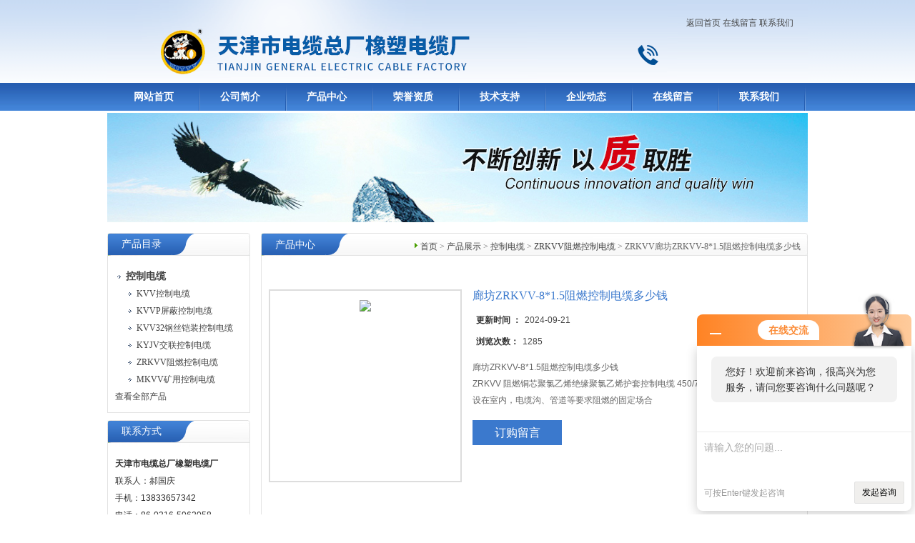

--- FILE ---
content_type: text/html; charset=utf-8
request_url: http://www.tjdianlanhcx.com/Products-8326102.html
body_size: 10451
content:
<!DOCTYPE html PUBLIC "-//W3C//DTD XHTML 1.0 Transitional//EN" "http://www.w3.org/TR/xhtml1/DTD/xhtml1-transitional.dtd">
<html xmlns="http://www.w3.org/1999/xhtml">
<head>
<TITLE>廊坊ZRKVV-8*1.5阻燃控制电缆多少钱ZRKVV-天津市电缆总厂橡塑电缆厂</TITLE>
<META NAME="Keywords" CONTENT="廊坊ZRKVV-8*1.5阻燃控制电缆多少钱">
<META NAME="Description" CONTENT="天津市电缆总厂橡塑电缆厂所提供的ZRKVV廊坊ZRKVV-8*1.5阻燃控制电缆多少钱质量可靠、规格齐全,天津市电缆总厂橡塑电缆厂不仅具有专业的技术水平,更有良好的售后服务和优质的解决方案,欢迎您来电咨询此产品具体参数及价格等详细信息！">
<script src="/ajax/common.ashx" type="text/javascript"></script>
<script src="/ajax/NewPersonalStyle.Classes.SendMSG,NewPersonalStyle.ashx" type="text/javascript"></script>
<script src="/js/videoback.js" type="text/javascript"></script> 
<meta http-equiv="Content-Type" content="text/html; charset=utf-8" />
<link href="/skins/164999/css/style.css" rel="stylesheet" type="text/css" />
<script type="text/javascript">
function AutoResizeImage(maxWidth,maxHeight,objImg){
var img = new Image();
img.src = objImg.src;
var hRatio;
var wRatio;
var Ratio = 1;
var w = img.width;
var h = img.height;
wRatio = maxWidth / w;
hRatio = maxHeight / h;
if (maxWidth ==0 && maxHeight==0){
Ratio = 1;
}else if (maxWidth==0){//
if (hRatio<1) Ratio = hRatio;
}else if (maxHeight==0){
if (wRatio<1) Ratio = wRatio;
}else if (wRatio<1 || hRatio<1){
Ratio = (wRatio<=hRatio?wRatio:hRatio);
}
if (Ratio<1){
w = w * Ratio;
h = h * Ratio;
}
objImg.height = h;
objImg.width = w;
}
</script>
<script type="application/ld+json">
{
"@context": "https://ziyuan.baidu.com/contexts/cambrian.jsonld",
"@id": "http://www.tjdianlanhcx.com/Products-8326102.html",
"title": "廊坊ZRKVV-8*1.5阻燃控制电缆多少钱ZRKVV",
"pubDate": "2016-11-30T13:58:36",
"upDate": "2024-09-21T18:19:59"
    }</script>
<script type="text/javascript" src="/ajax/common.ashx"></script>
<script src="/ajax/NewPersonalStyle.Classes.SendMSG,NewPersonalStyle.ashx" type="text/javascript"></script>
<script type="text/javascript">
var viewNames = "";
var cookieArr = document.cookie.match(new RegExp("ViewNames" + "=[_0-9]*", "gi"));
if (cookieArr != null && cookieArr.length > 0) {
   var cookieVal = cookieArr[0].split("=");
    if (cookieVal[0] == "ViewNames") {
        viewNames = unescape(cookieVal[1]);
    }
}
if (viewNames == "") {
    var exp = new Date();
    exp.setTime(exp.getTime() + 7 * 24 * 60 * 60 * 1000);
    viewNames = new Date().valueOf() + "_" + Math.round(Math.random() * 1000 + 1000);
    document.cookie = "ViewNames" + "=" + escape(viewNames) + "; expires" + "=" + exp.toGMTString();
}
SendMSG.ToSaveViewLog("8326102", "ProductsInfo",viewNames, function() {});
</script>
<script language="javaScript" src="/js/JSChat.js"></script><script language="javaScript">function ChatBoxClickGXH() { DoChatBoxClickGXH('http://chat.afzhan.com',186982) }</script><script>!window.jQuery && document.write('<script src="https://public.mtnets.com/Plugins/jQuery/2.2.4/jquery-2.2.4.min.js">'+'</scr'+'ipt>');</script><script type="text/javascript" src="http://chat.afzhan.com/chat/KFCenterBox/164999"></script><script type="text/javascript" src="http://chat.afzhan.com/chat/KFLeftBox/164999"></script><script>
(function(){
var bp = document.createElement('script');
var curProtocol = window.location.protocol.split(':')[0];
if (curProtocol === 'https') {
bp.src = 'https://zz.bdstatic.com/linksubmit/push.js';
}
else {
bp.src = 'http://push.zhanzhang.baidu.com/push.js';
}
var s = document.getElementsByTagName("script")[0];
s.parentNode.insertBefore(bp, s);
})();
</script>
</head>

<body>

<div id="top">
<div style="float:right;">
<div><div style="margin-right:20px; margin-top:20px;" align="right"><a href="/">返回首页</a>  
		   <a href="/order.html"rel="nofollow">在线留言</a>  
		   <a href="/contact.html" rel="nofollow">联系我们</a></div></div>
<div style="width:200px; margin-top:20px; margin-right:10px;">
</div>
</div>
</div>
<div id="nav">
<ul class="nav_con">
<li><a href="/">网站首页</a></li>
<li><a href="/aboutus.html" rel="nofollow">公司简介</a></li>
<li><a href="/products.html">产品中心</a></li>
<li><a href="/honor.html" rel="nofollow">荣誉资质</a></li>
<li><a href="/article.html">技术支持</a></li>
<li><a href="/news.html">企业动态</a></li>
<li><a href="/order.html" rel="nofollow">在线留言</a></li>
<li><a href="/contact.html" rel="nofollow">联系我们</a></li>
</ul>
</div>
<script type="text/javascript" language="javascript">
 
    //加入收藏
 
        function AddFavorite(sURL, sTitle) {
 
            sURL = encodeURI(sURL); 
        try{   
 
            window.external.addFavorite(sURL, sTitle);   
 
        }catch(e) {   
 
            try{   
 
                window.sidebar.addPanel(sTitle, sURL, "");   
 
            }catch (e) {   
 
                alert("加入收藏失败，请使用Ctrl+D进行添加,或手动在浏览器里进行设置.");
 
            }   
 
        }
 
    }
 
    //设为首页
 
    function SetHome(url){
 
        if (document.all) {
 
            document.body.style.behavior='url(#default#homepage)';
 
               document.body.setHomePage(url);
 
        }else{
 
            alert("您好,您的浏览器不支持自动设置页面为首页功能,请您手动在浏览器里设置该页面为首页!");
 
        }
 

    }
 
</script>       


  <div id="nybanner">
   <img src="/skins/164999/images/ny_banner.jpg"/>
</div>


<div id="content">
  <div class="main"> 
       
      <div class="ind_box250 fl">
      <!--产品目录-->
        <h2 class="index_title04"><a href="/products.html">产品目录</a></h2>
         <div class="index_txt">
         
          <ul class="ind_news_lb">
          
			   <li><a href="/ParentList-343344.html"  title="控制电缆"><strong>控制电缆</strong></a>
                 <ul >
		    
		     <li><a href="/SonList-366688.html" title="KVV控制电缆">KVV控制电缆</a></li> 
		     
		     <li><a href="/SonList-343350.html" title="KVVP屏蔽控制电缆">KVVP屏蔽控制电缆</a></li> 
		     
		     <li><a href="/SonList-343349.html" title="KVV32钢丝铠装控制电缆">KVV32钢丝铠装控制电缆</a></li> 
		     
		     <li><a href="/SonList-343348.html" title="KYJV交联控制电缆">KYJV交联控制电缆</a></li> 
		     
		     <li><a href="/SonList-343347.html" title="ZRKVV阻燃控制电缆">ZRKVV阻燃控制电缆</a></li> 
		     
		     <li><a href="/SonList-343346.html" title="MKVV矿用控制电缆">MKVV矿用控制电缆</a></li> 
		     
			 </ul>	   
               </li>
		  
          </ul>
          <div class="pro_button"><a href="/products.html">查看全部产品</a></div>
       
        </div>
        <!--产品目录END-->
        
        <!--联系方式-->
         <h2 class="index_title04" style=" margin-top:10px"><a href="/contact.html" rel="nofollow">联系方式</a></h2>
         <div class="index_txt">
<b>天津市电缆总厂橡塑电缆厂</b><br />
	联系人：郝国庆 <br />
	手机：13833657342<br />
	电话：86-0316-5962058<br />
	传真：86-0316-3263527<br />
	地址：河北省大城县刘演马工业区<br />
	邮编：065900<br />
    邮箱：<a href="mailto:2669691914@qq.com">2669691914@qq.com</a>   
        </div>
      </div>
      <!--联系方式END-->
      
	  <!--内页展示-->
	  <div class="index_aboutny">
        <div class="index_title05"><div class="nz"><a href="/">首页</a> &gt; <a href="/products.html">产品展示</a> &gt; <a href="/ParentList-343344.html">控制电缆</a> &gt; <a href="/SonList-343347.html">ZRKVV阻燃控制电缆</a> &gt; ZRKVV廊坊ZRKVV-8*1.5阻燃控制电缆多少钱
          
            </div><h2>产品中心</h2></div>
        
        <div class="index_txt">
        
      <div id="ny_pro_box02"><!--商品介绍、详细参数、售后服务--> 
<div id="con"><!--TAB切换 BOX-->
	   
		   <div id=tagContent><!--内容-->
			<div class="tagContent selectTag" id=tagContent0><!--商品介绍-->	
			
 <div id="pro_detail_box01"><!--产品图片和基本资料-->
    
<div id="prodetail_img"><!--产品图片-->
	<span>
	<img src="http://img66.afzhan.com/gxhpic_9cbea28d30/9d65d22b650b1f43f96cd8bfd4b8a58adcc3a0ab643eaaf09567d3399f1fd1267b8fd067dd78c242.jpg" onload="AutoResizeImage(250,250,this)">
	</span>
</div><!--产品图片-->
   <div id="pro_detail_text"><!--产品基本信息-->
    <h1>廊坊ZRKVV-8*1.5阻燃控制电缆多少钱</h1>
     <ul class="jbzl_ul">
	   <li><span>更新时间 ：</span>2024-09-21</li>
	   <li><span>浏览次数：</span>1285</b></li>
	 </ul>	
	 <div class="pro_ms">
	    <p>廊坊ZRKVV-8*1.5阻燃控制电缆多少钱</br>ZRKVV 阻燃铜芯聚氯乙烯绝缘聚氯乙烯护套控制电缆 450/750 4-37 0.75-10  敷设在室内，电缆沟、管道等要求阻燃的固定场合</p>
	 </div>
	 
	 <div class="pro_gwc_an_box">
	 <div id="pro_an">
			  <a href="/order.html" id="pro_an01" rel="nofollow">订购留言</a>		
	  </div>
	 <p><!-- Baidu Button BEGIN -->

<script type="text/javascript" id="bdshare_js" data="type=tools&amp;uid=0" ></script>
<script type="text/javascript" id="bdshell_js"></script>
<script type="text/javascript">
document.getElementById("bdshell_js").src = "http://bdimg.share.baidu.com/static/js/shell_v2.js?cdnversion=" + Math.ceil(new Date()/3600000)
</script>
<!-- Baidu Button END --></p>
	  </div> 
	  
     
   </div><!--产品基本信息-->

</div> <!--产品图片和基本资料 END--> <link type="text/css" rel="stylesheet" href="/css/property.css">
<script>
	window.onload=function(){  
		changeTableHeight();  
	}  
	window.onresize=function(){ 
		changeTableHeight();  
	}  
	function changeTableHeight(){ 
		$(".proshowParameter table th").each(function (i,o){
	    var $this=$(o), 
	    height=$this.next().height();
	    $(this).css("height",height);
			var obj = $(o);
			var val = obj.text();
			if(val == '' || val == null || val == undefined){
				$(this).addClass('none');
			}else{
				$(this).removeClass('none');
			}
		});
		$(".proshowParameter table td").each(function (i,o){
			var obj = $(o);
			var val = obj.text();
			if(val == '' || val == null || val == undefined){
				$(this).addClass('none');
			}else{
				$(this).removeClass('none');
			}
		});
	}
</script>
                <section class="proshowParameter">
                	
                    <table style=" margin-bottom:20px;">
                        <tbody>
                            
                                <tr><th>品牌</th><td>小猫</td> <th></th><td></td></tr>
                            
                        </tbody>
                    </table>
                </section> 
			
			
			 <p>&nbsp; &nbsp; &nbsp; &nbsp; &nbsp; &nbsp; &nbsp; &nbsp; &nbsp;<strong>廊坊ZRKVV-8*1.5阻燃控制电缆多少钱</strong></p><p>型号及名称&nbsp;<br />&nbsp; KVV铜芯聚氯乙烯绝缘聚氯乙烯护套控制电缆。&nbsp;<br />&nbsp; KVVPL铜芯聚氯乙烯绝缘聚氯乙烯护套铝箔控制电缆。&nbsp;<br />&nbsp; KVV22铜芯聚氯乙烯绝缘聚氯乙烯护套钢带铠装控制电缆。&nbsp;<br />&nbsp; KVVRP铜芯聚氯乙烯绝缘聚氯乙烯护套编织控制软电缆。&nbsp;<br />&nbsp; KVVP2铜芯聚氯乙烯绝缘聚氯乙烯护套铜带控制电缆。&nbsp;<br />&nbsp; KVVP铜芯聚氯乙烯绝缘聚氯乙烯纺织控制电缆。&nbsp;<br />&nbsp; KVVR铜芯聚氯乙烯绝缘聚氯乙烯护套控制软电缆。&nbsp;</p><p>型号&nbsp; 产品名称 电压V 芯数 截面 mm2 主要适用范围&nbsp;<br />KVV&nbsp; 阻铜芯聚氯乙烯绝缘聚氯乙烯护套控制电缆 450/750 4-37 0.75-10&nbsp; 敷设在室内，电缆沟、管道等固定场合&nbsp;<br />KVV22&nbsp; 铜芯聚氯乙烯绝缘聚氯乙烯护套钢带铠装控制电缆 450/750 4-37 0.75-10&nbsp; 敷设在室内，电缆沟、管道直埋等能承受较大机械外力的固定场合&nbsp;<br />KVVP&nbsp; 阻燃铜芯聚氯乙烯绝缘聚氯乙烯护套控制软电缆 450/750 4-37 0.75-10&nbsp; 敷设在室内，电缆沟、管道等要求的固定场合&nbsp;<strong>廊坊ZRKVV-8*1.5阻燃控制电缆多少钱</strong><br />KVVR 铜芯聚氯乙烯绝缘聚氯乙烯护套控制软电缆 450/750 4-37 0.75-10&nbsp; 敷设在室内，有移动要求的场合&nbsp;<br />KVVRP 铜芯聚氯乙烯绝缘聚氯乙烯护套编织控制软电缆 450/750 4-37 0.75-10&nbsp; 敷设在室内，有移动要求的场合&nbsp;<strong></strong><br />ZRKVV 阻燃铜芯聚氯乙烯绝缘聚氯乙烯护套控制电缆 450/750 4-37 0.75-10&nbsp; 敷设在室内，电缆沟、管道等要求阻燃的固定场合&nbsp;<br />ZRKVV22 铜芯聚氯乙烯绝缘聚氯乙烯护套编织钢带铠装控制电缆 450/750 4-37 0.75-10&nbsp; 敷设在室内，电缆沟、管道直埋等能承受较大机械外力有阻燃要求的固定场合&nbsp;<br />ZRKVVP 铜芯聚氯乙烯绝缘聚氯乙烯护套编织控制电缆 450/750 4-37 0.75-10&nbsp; 敷设在室内，电缆沟、管道等要求、阻燃的固定场合&nbsp;<br />ZRKVVR 铜芯聚氯乙烯绝缘聚氯乙烯护套编织控制软电缆 450/750 4-37 0.75-10&nbsp; 敷设在室内，有移动和阻燃要求的场合&nbsp;<br />ZRKVVRP 铜芯聚氯乙烯绝缘聚氯乙烯护套编织控制软电缆 450/750 4-37 0.75-10&nbsp; 敷设在室内，有移动和阻燃要求的场合</p><p>利用特性&nbsp;<br />&nbsp; 额外电压：U0/U为450/750V或0.6/1KV。&nbsp;<br />&nbsp; 导体线芯长期工作温度为70℃、105℃两种，电缆敷设温度不低于0℃。&nbsp;<br />&nbsp; 电缆的保举允许弯曲半径如下：<br />&nbsp; 无铠装电缆，应不低于电缆外径的6倍；<br />&nbsp; 铠装或铜带屏蔽电缆，应不低于电缆外径的12倍；</p><p>本厂生产矿用电缆橡套电缆电力电缆控制电缆特种电缆本厂生产全系列的煤矿用阻燃电缆（新通过煤安证的煤矿用阻燃通信电缆，煤矿用〔交联〕控制电缆，煤矿用〔交联〕电力电缆），YC,YZW通用橡套软电缆，MYPTJ矿用橡套软电缆，JHS防水橡套扁电缆，YH,YHF电焊机电缆，MC采煤机用电缆，ZRVV,NHKVV阻燃耐火电力电缆，KVV控制电缆，BV布电线，MCP采煤机金属屏蔽软电缆，MZ煤矿用电钻电缆移动软电缆，VV聚氯乙烯绝缘电力电缆，VV22低压交联聚乙烯绝缘电力电缆，YJV交联聚乙烯绝缘电力电缆，KVV聚氯乙烯、KYJV交联聚乙烯、CEFR乙丙胶绝缘、KGG硅橡胶绝缘控制电缆，VV聚氯乙烯、YJV交联聚乙烯、CVV乙丙胶绝缘、KGG硅橡胶绝缘电力软电缆，主要规格有MY，MYP，MC，MCP，MYPTJ，MCPTJ，MZ，MZP，MYQ，UGF，YH，YHF，YHD，JHS，MHYV，MHYVR，MHY32、MHYVP、MHYVRP,MKVV,MKVV22,MKVV32，KVV，KVV22，KVVP，KVVP-22，KVVR，KVVRP，KVVRP-22，VV，VV22，VLV，VLV22，YJV，YJV22等产品已广泛为矿业、电力、冶金、石油、消防、化工、两网改造等基础产业和现代化工程配套，并多次应用在重点建设项目中，销售及服务人员组成的产品网遍布全国20多个省市。MYPTJ矿用橡套软电缆，JHS防水橡套扁电缆，YH,YHF电焊机电缆，MC采煤机用电缆，ZRVV,NHKVV阻燃耐火电力电缆，KVV控制电缆，BV布电线，MCP采煤机金属屏蔽软电缆，MZ煤矿用电钻电缆移动软电缆，VV聚氯乙烯绝缘电力电缆，VV22低压交联聚乙烯绝缘电力电缆，YJV交联聚乙烯绝缘电力电缆，KVV聚氯乙烯、KYJV交联聚乙烯、CEFR乙丙胶绝缘、KGG硅橡胶绝缘控制电缆，VV聚氯乙烯、YJV交联聚乙烯、CVV乙丙胶绝缘、KGG硅橡胶绝缘电力软电缆，煤矿用阻燃电缆（简称为矿用电缆）执行中华人民共和国煤炭行业标准MT818-1999本标准是国家煤炭工业局发布的。煤矿用阻燃电缆包括3.3KV及以下采煤机软电缆，1.14KV采煤机屏蔽监视加强型软电缆，3.3KV及以下采煤机金属屏蔽软电缆，1.14KV及以下移动软电缆，6KV屏蔽监视型软电缆，6KV及以下屏蔽软电缆，0.5KV煤矿用电钻电缆，煤矿用移动轻型软电缆等多种型号规格的适用于煤矿井下设备用电线电缆. 通用橡套软电缆简称橡套电缆，分为高压橡套软电缆和750V通用橡套软电缆。高压橡套软电缆用途：交流额定电压6kv及以下移动配电装置及矿山采掘机械；起重运输机械等。低压橡套软电缆适用于交流额定电压750V及以下家用电器、电动工具和各种移动式电器设备用其中分为轻型、中型和重型三种型号电缆。塑料绝缘电力电缆分为聚氯乙烯电缆也就是PVC电缆适用于低压变压器下方连接设备用的低压电缆和交联聚乙烯电缆三层共挤的高中压电力电缆主要用于城市改造和建设中地下电力网络铺设用的连接介质，西部开发等电力缺乏和城市美观电缆从架空转入地下中低压交流电缆（XLPE电缆）应用广泛。塑料控制电缆全称聚氯乙烯绝缘和护套控制电缆执行标准GB9330-86适用于交流额定电压750V及以下控制，监控回路及保护线路等场合使用的聚氯乙烯绝缘和护套的电缆工作温度为70摄氏度它分为铜丝屏蔽电缆，铜带屏蔽电缆，铠装电缆及阻燃或耐火性质的控制电缆。特种电缆解释：非标电缆，特种需要的电线电缆产品非国标电缆（布标电缆）船用电缆（CEFR电缆）阻燃电缆（阻燃控制电缆，阻燃电力电缆，ZR-KVV电缆，ZR-VV电缆）耐火电缆（耐火控制电缆，耐火电力电缆，NH-KVV电缆，NH-VV电缆）低烟低卤电缆（DLD-VV电缆，DLD－KVV电缆）VV-P等屏蔽电力电缆钢丝加强型电缆（YC-J电缆）野外用电缆（耐油，耐磨）YCW电缆，YZW电缆焊把线计算机电缆橡套线通信电源电缆（RVVZ电缆）矿用防暴电缆|矿用阻燃电缆|矿用通讯电缆|矿用信号电缆|矿用通信电缆高压橡套电缆|高压矿用电缆|10KV电缆|6KV电缆|UGF电缆氯化聚乙烯橡套扁平电缆露天高压橡套扁电缆矿用阻燃橡套预分支电缆本安电缆,本安信号电缆,本安控制电缆,本安计算机屏蔽电缆盾构机电缆采掘机电缆露天矿用电缆WYHP野外用屏蔽电缆低烟无卤电力电力电缆及低烟无卤控制电缆WDZ-YDE,WDZ-YY,WDZ-EE 路信号电缆PTYV,PTYY22-铁路隧道照明电力电缆ZR-TT-K-YJV电缆氟塑料控制电缆及氟塑料控制电缆也就是FF电缆及KFF电缆低烟低卤，低烟无卤和普通型耐火电力电缆，耐火控制电缆仪表用电缆,DYVP电动型仪表信号电缆，JYVP集散型仪表信号电缆自承式控制电缆，电动葫芦电缆，行车控制电缆，KVVRC电缆数字巡回检测装置用屏蔽控制电缆KJCPR柔软阻燃双屏蔽控制电缆TVR弹性体电缆，吊篮线，自承式或中间钢丝加强型行车电缆，耐寒耐低温电缆，YVFRP电缆，&nbsp;耐温105℃，90℃阻燃控制电缆预分支电缆，电力分支电缆，矿用分支电缆，橡套分支电缆均可生产防水交联电缆，防鼠蚁电缆，综合FS-YJV（Y）23电缆本厂坚持&ldquo;质量*，用户至上&rdquo;的办厂宗旨，竭诚为用户服务。</p><p><span style="color:rgb(0, 0, 0); font-family:sans serif,tahoma,verdana,helvetica; font-size:12px">天津市电缆总厂橡塑电缆厂</span></p><p>&nbsp;</p><p>*企业销售部</p><p>企业法人厂长：郝国政</p><p>总：郝国庆</p><p>销售部 &nbsp;（欢迎您的到来）</p><p>：</p><p>(自动传真）</p><p></p><p>证书：齐全</p><p>地址：河北大城演马工业区</p><p>本公司郑重声明：<br />&nbsp;&nbsp;&nbsp;&nbsp;&nbsp;<br />&nbsp;&nbsp;&nbsp;&nbsp;&nbsp;1、签订产品质量保障书，承诺-不合格产品绝不出厂。<br />&nbsp;&nbsp;&nbsp;&nbsp;&nbsp;2、两年内产品质量跟踪服务，并将客户服务记录在档案保存20年。<br />&nbsp;&nbsp;&nbsp;&nbsp;&nbsp;3、确因产品质量问题，我公司将保修、包退、包换、满足客户要求。<br />公司宗旨；用户*信誉*质量*</p><p>公司理念；把的产品交到客户手中</p><p>我们以更高、更新、更强为企业发展宗旨，以质量求生存，以诚信求发展。天津市电缆总厂橡塑电缆厂我们将秉乘真实、诚信的企业理念，致力追求您的满意。</p><p>公司名称：天津市电缆总厂橡塑电缆厂</p><p>组织机构代码证：10951028-2<br />CCC认证编号：2003010105099692<br />公司税号：131025109510282<br />营业执照注册号：131025100000860<br />汇款帐号：91608 04002 01100 05316<br />开户行：河北省大城县刘固献农村信用合作社</p>
			 </div><!--商品介绍 END-->
			 <p>
			   <SCRIPT type=text/javascript>
		function selectTag(showContent,selfObj){
			// 操作标签
			var tag = document.getElementById("tags").getElementsByTagName("li");
			var taglength = tag.length;
			for(i=0; i<taglength; i++){
				tag[i].className = "";
			}
			selfObj.parentNode.className = "selectTag";
			// 操作内容
			for(i=0; j=document.getElementById("tagContent"+i); i++){
				j.style.display = "none";
			}
			document.getElementById(showContent).style.display = "block";
			
			
		}
		</SCRIPT>
		</p>
			 <div id="nr_textbox"> <link rel="stylesheet" type="text/css" href="/css/MessageBoard_style.css">
<script language="javascript" src="/skins/Scripts/order.js?v=20210318" type="text/javascript"></script>
<a name="order" id="order"></a>
<div class="ly_msg" id="ly_msg">
<form method="post" name="form2" id="form2">
	<h3>留言框  </h3>
	<ul>
		<li>
			<h4 class="xh">产品：</h4>
			<div class="msg_ipt1"><input class="textborder" size="30" name="Product" id="Product" value="廊坊ZRKVV-8*1.5阻燃控制电缆多少钱"  placeholder="请输入产品名称" /></div>
		</li>
		<li>
			<h4>您的单位：</h4>
			<div class="msg_ipt12"><input class="textborder" size="42" name="department" id="department"  placeholder="请输入您的单位名称" /></div>
		</li>
		<li>
			<h4 class="xh">您的姓名：</h4>
			<div class="msg_ipt1"><input class="textborder" size="16" name="yourname" id="yourname"  placeholder="请输入您的姓名"/></div>
		</li>
		<li>
			<h4 class="xh">联系电话：</h4>
			<div class="msg_ipt1"><input class="textborder" size="30" name="phone" id="phone"  placeholder="请输入您的联系电话"/></div>
		</li>
		<li>
			<h4>常用邮箱：</h4>
			<div class="msg_ipt12"><input class="textborder" size="30" name="email" id="email" placeholder="请输入您的常用邮箱"/></div>
		</li>
        <li>
			<h4>省份：</h4>
			<div class="msg_ipt12"><select id="selPvc" class="msg_option">
							<option value="0" selected="selected">请选择您所在的省份</option>
			 <option value="1">安徽</option> <option value="2">北京</option> <option value="3">福建</option> <option value="4">甘肃</option> <option value="5">广东</option> <option value="6">广西</option> <option value="7">贵州</option> <option value="8">海南</option> <option value="9">河北</option> <option value="10">河南</option> <option value="11">黑龙江</option> <option value="12">湖北</option> <option value="13">湖南</option> <option value="14">吉林</option> <option value="15">江苏</option> <option value="16">江西</option> <option value="17">辽宁</option> <option value="18">内蒙古</option> <option value="19">宁夏</option> <option value="20">青海</option> <option value="21">山东</option> <option value="22">山西</option> <option value="23">陕西</option> <option value="24">上海</option> <option value="25">四川</option> <option value="26">天津</option> <option value="27">新疆</option> <option value="28">西藏</option> <option value="29">云南</option> <option value="30">浙江</option> <option value="31">重庆</option> <option value="32">香港</option> <option value="33">澳门</option> <option value="34">中国台湾</option> <option value="35">国外</option>	
                             </select></div>
		</li>
		<li>
			<h4>详细地址：</h4>
			<div class="msg_ipt12"><input class="textborder" size="50" name="addr" id="addr" placeholder="请输入您的详细地址"/></div>
		</li>
		
        <li>
			<h4>补充说明：</h4>
			<div class="msg_ipt12 msg_ipt0"><textarea class="areatext" style="width:100%;" name="message" rows="8" cols="65" id="message"  placeholder="请输入您的任何要求、意见或建议"></textarea></div>
		</li>
		<li>
			<h4 class="xh">验证码：</h4>
			<div class="msg_ipt2">
            	<div class="c_yzm">
                    <input class="textborder" size="4" name="Vnum" id="Vnum"/>
                    <a href="javascript:void(0);" class="yzm_img"><img src="/Image.aspx" title="点击刷新验证码" onclick="this.src='/image.aspx?'+ Math.random();"  width="90" height="34" /></a>
                </div>
                <span>请输入计算结果（填写阿拉伯数字），如：三加四=7</span>
            </div>
		</li>
		<li>
			<h4></h4>
			<div class="msg_btn"><input type="button" onclick="return Validate();" value="提 交" name="ok"  class="msg_btn1"/><input type="reset" value="重 填" name="no" /></div>
		</li>
	</ul>	
    <input name="PvcKey" id="PvcHid" type="hidden" value="" />
</form>
</div>

			   <div id="clear"	></div>
                <div> 上一篇 :&nbsp;<a href="/Products-8326032.html">ZRKVVZRKVV阻燃控制电缆14*1.5国标电缆价格</a> &nbsp;&nbsp;&nbsp;下一篇 : &nbsp;<a href="/Products-8326177.html">DJYVPDJYVP-2*2*1.5计算机屏蔽电缆每米价格</a> </div>	
		      </div>
		   </div>
	  </div><!--TAB 内容 end-->
</div>
     
        </div>
      </div>
      <!--内页展示END-->

  </div>

 </div>


<div style="width:980px;margin:10px auto; height:35px; background:#3471C4;" align="center">
<a href="/" class="foot">网站首页</a> <a href="/aboutus.html" class="foot" rel="nofollow">公司简介</a> <a href="/products.html" class="foot">产品中心</a> <a href="/successcase.html" class="foot" rel="nofollow">应用案例</a> <a href="/article.html" class="foot">技术支持</a> <a href="/news.html" class="foot">企业动态</a> <a href="/contact.html" class="foot" rel="nofollow">联系我们</a></div> 

<div align="center" style="font-size:12px; color:#444">天津市电缆总厂橡塑电缆厂 版权所有 总访问量：<span style="color:#FF0000">230847</span><br />
 <A href="/sitemap.xml" target="_blank">GoogleSitemap</A> 技术支持：智慧城市网  ICP备案号：<A href="http://beian.miit.gov.cn/" target="_blank" rel="nofollow"></A></div>

<script src="http://www.afzhan.com/mystat.aspx?u=haochunxuan"></script>




<script>
function turnoff(obj){
document.getElementById(obj).style.display="none";
}
</script>
<script type="text/javascript">
//<![CDATA[
var tips; var theTop = 150; var old = theTop;
function initFloatTips() {
tips = document.getElementById('kfFloat');
moveTips();
};
function moveTips() {
var grantt=20;
if (window.innerHeight) {
pos = window.pageYOffset
}
else if (document.documentElement && document.documentElement.scrollTop) {
pos = document.documentElement.scrollTop
}
else if (document.body) {
pos = document.body.scrollTop;
}
pos=pos-tips.offsetTop+theTop;
pos=tips.offsetTop+pos/10;

if (pos < theTop) pos = theTop;
if (pos != old) {
tips.style.top = pos+"px";
grantt=10;
//alert(tips.style.top);
}
old = pos;
setTimeout(moveTips,grantt);
}
//!]]>
initFloatTips();
</script>



<center<script type="text/javascript" src="http://121.28.80.66:8089/hbwjww/VieidServlet?webId=074731729af242581aec11179ad8bff3&width=100&heigth=130 

"></script></center>


 <script type='text/javascript' src='/js/VideoIfrmeReload.js?v=001'></script>
  
</html>

</body>